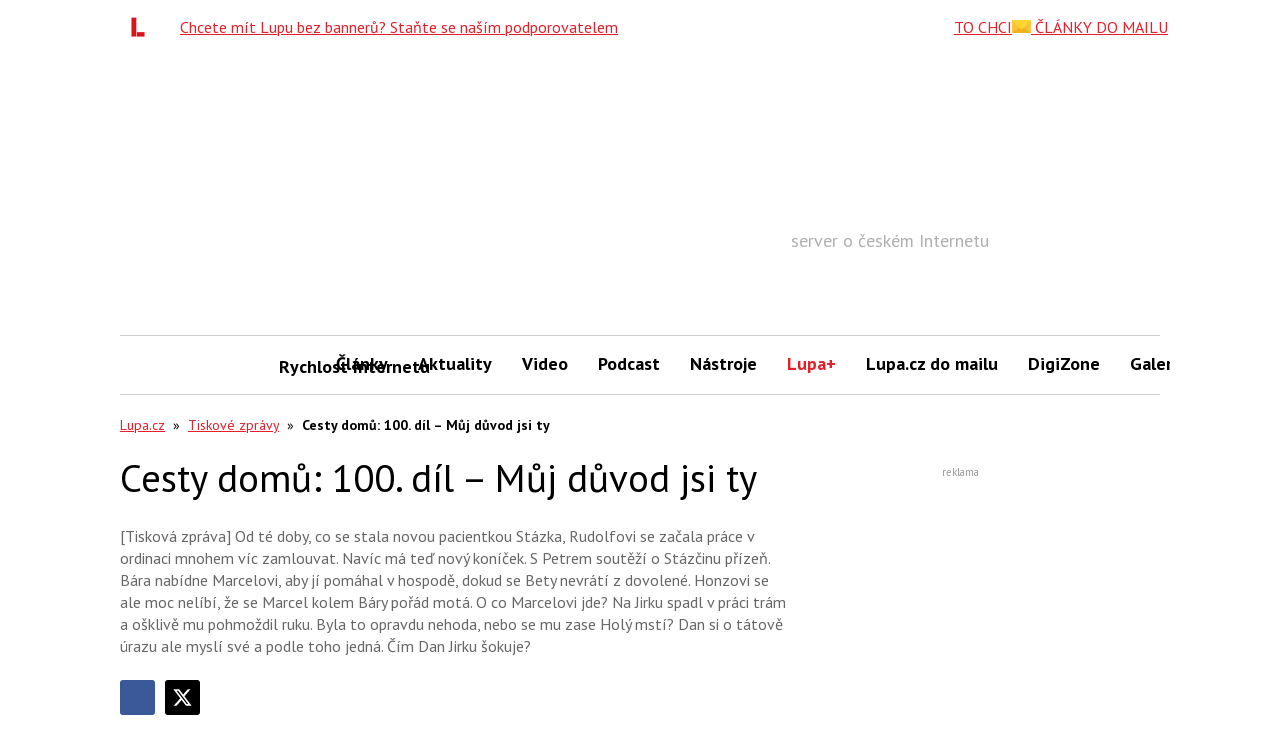

--- FILE ---
content_type: text/html; charset=utf-8
request_url: https://www.google.com/recaptcha/api2/aframe
body_size: 267
content:
<!DOCTYPE HTML><html><head><meta http-equiv="content-type" content="text/html; charset=UTF-8"></head><body><script nonce="sEEEWPoUrlr79A9KJlhMnQ">/** Anti-fraud and anti-abuse applications only. See google.com/recaptcha */ try{var clients={'sodar':'https://pagead2.googlesyndication.com/pagead/sodar?'};window.addEventListener("message",function(a){try{if(a.source===window.parent){var b=JSON.parse(a.data);var c=clients[b['id']];if(c){var d=document.createElement('img');d.src=c+b['params']+'&rc='+(localStorage.getItem("rc::a")?sessionStorage.getItem("rc::b"):"");window.document.body.appendChild(d);sessionStorage.setItem("rc::e",parseInt(sessionStorage.getItem("rc::e")||0)+1);localStorage.setItem("rc::h",'1769556418352');}}}catch(b){}});window.parent.postMessage("_grecaptcha_ready", "*");}catch(b){}</script></body></html>